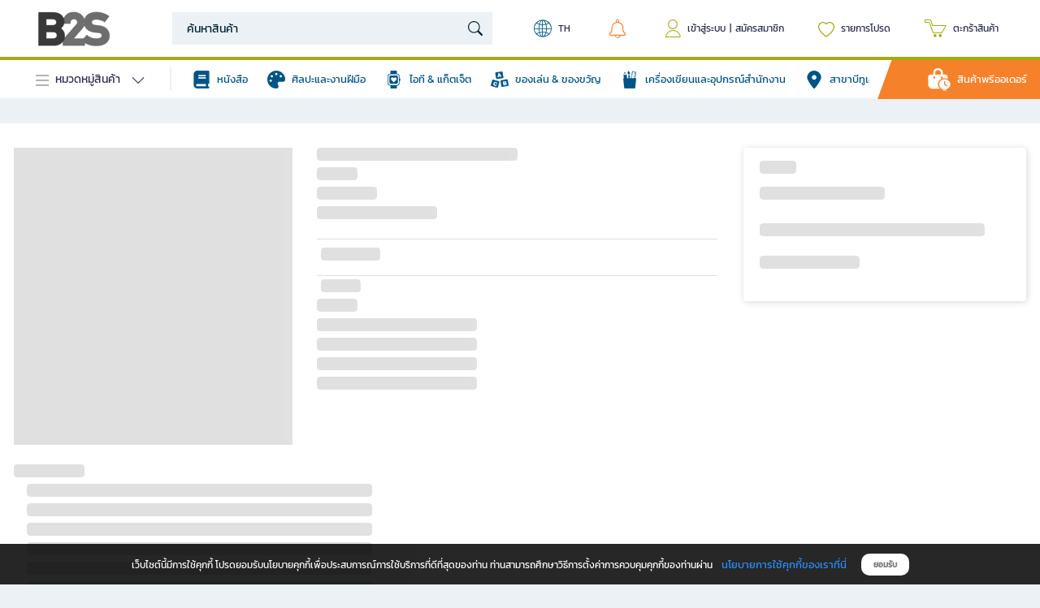

--- FILE ---
content_type: text/html; charset=utf-8
request_url: https://www.b2s.co.th/product/%E0%B8%AB%E0%B8%B1%E0%B8%A7%E0%B9%83%E0%B8%88%E0%B8%94%E0%B8%A7%E0%B8%87%E0%B9%82%E0%B8%95%E0%B8%82%E0%B8%AD%E0%B8%87%E0%B8%AD%E0%B8%B9%E0%B9%8A%E0%B8%94%E0%B8%AD%E0%B8%B9%E0%B9%8A%E0%B8%94-p.D090993
body_size: 14496
content:
<!doctype html>
<html data-n-head-ssr lang="th" data-n-head="%7B%22lang%22:%7B%22ssr%22:%22th%22%7D%7D">
  <head >
    <title>หนังสือ หัวใจดวงโตของอู๊ดอู๊ด สนพ. นานมีบุ๊คส์ | B2S</title><meta data-n-head="ssr" http-equiv="cache-control" content="no-cache"><meta data-n-head="ssr" http-equiv="expires" content="0"><meta data-n-head="ssr" charset="utf-8"><meta data-n-head="ssr" name="viewport" content="initial-scale=1.0, user-scalable=no, width=device-width"><meta data-n-head="ssr" data-hid="facebook-domain-verification" name="facebook-domain-verification" content="52ptcbbylj6n1716vp317ojaj3s4es"><meta data-n-head="ssr" name="mobile-web-app-capable" content="yes"><meta data-n-head="ssr" name="apple-touch-fullscreen" content="yes"><meta data-n-head="ssr" name="apple-mobile-web-app-capable" content="yes"><meta data-n-head="ssr" name="apple-mobile-web-app-title" content="B2S บีทูเอส"><meta data-n-head="ssr" name="apple-mobile-web-app-status-bar-style" content="default"><meta data-n-head="ssr" data-hid="google-site-verification" name="google-site-verification" content="gc3tBL1fmiK8_32i_mblWggM5hVn8Ge7S4jyIr_qp3c"><meta data-n-head="ssr" data-hid="description" name="description" content="ช้อป หนังสือ หัวใจดวงโตของอู๊ดอู๊ด สนพ. นานมีบุ๊คส์ ที่ B2S Online Smart Life Smart Shopping ช้อปปิ้งสไตล์คุณ ครบทุกความต้องการ สาขาครอบคลุมทั่วไทย ช้อปออนไลน์ทุก 499.- จัดส่งฟรีทั่วไทย การันตีของแท้ ถึงไว มั่นใจในบริการการ"><meta data-n-head="ssr" data-hid="og:type" property="og:type" content="website"><meta data-n-head="ssr" data-hid="og:title" property="og:title" content="หนังสือ หัวใจดวงโตของอู๊ดอู๊ด สนพ. นานมีบุ๊คส์ | B2S"><meta data-n-head="ssr" data-hid="og:description" property="og:description" content="ช้อป หนังสือ หัวใจดวงโตของอู๊ดอู๊ด สนพ. นานมีบุ๊คส์ ที่ B2S Online Smart Life Smart Shopping ช้อปปิ้งสไตล์คุณ ครบทุกความต้องการ สาขาครอบคลุมทั่วไทย ช้อปออนไลน์ทุก 499.- จัดส่งฟรีทั่วไทย การันตีของแท้ ถึงไว มั่นใจในบริการการ"><meta data-n-head="ssr" data-hid="og:image" property="og:image" content="https://pim-cdn0.ofm.co.th/products/large/D090993.jpg"><link data-n-head="ssr" rel="icon" type="image/x-icon" href="/favico.png"><link data-n-head="ssr" rel="shortcut" href="/app-ico.png" sizes="180x180"><link data-n-head="ssr" rel="apple-touch-icon" href="/app-ico.png" sizes="180x180"><link data-n-head="ssr" rel="apple-touch-startup-image" media="screen and (device-width: 430px) and (device-height: 932px) and (-webkit-device-pixel-ratio: 3) and (orientation: landscape)" href="splash_screens/iPhone_14_Pro_Max_landscape.png"><link data-n-head="ssr" rel="apple-touch-startup-image" media="screen and (device-width: 393px) and (device-height: 852px) and (-webkit-device-pixel-ratio: 3) and (orientation: landscape)" href="splash_screens/iPhone_14_Pro_landscape.png"><link data-n-head="ssr" rel="apple-touch-startup-image" media="screen and (device-width: 428px) and (device-height: 926px) and (-webkit-device-pixel-ratio: 3) and (orientation: landscape)" href="splash_screens/iPhone_14_Plus__iPhone_13_Pro_Max__iPhone_12_Pro_Max_landscape.png"><link data-n-head="ssr" rel="apple-touch-startup-image" media="screen and (device-width: 390px) and (device-height: 844px) and (-webkit-device-pixel-ratio: 3) and (orientation: landscape)" href="splash_screens/iPhone_14__iPhone_13_Pro__iPhone_13__iPhone_12_Pro__iPhone_12_landscape.png"><link data-n-head="ssr" rel="apple-touch-startup-image" media="screen and (device-width: 375px) and (device-height: 812px) and (-webkit-device-pixel-ratio: 3) and (orientation: landscape)" href="splash_screens/iPhone_13_mini__iPhone_12_mini__iPhone_11_Pro__iPhone_XS__iPhone_X_landscape.png"><link data-n-head="ssr" rel="apple-touch-startup-image" media="screen and (device-width: 414px) and (device-height: 896px) and (-webkit-device-pixel-ratio: 3) and (orientation: landscape)" href="splash_screens/iPhone_11_Pro_Max__iPhone_XS_Max_landscape.png"><link data-n-head="ssr" rel="apple-touch-startup-image" media="screen and (device-width: 414px) and (device-height: 896px) and (-webkit-device-pixel-ratio: 2) and (orientation: landscape)" href="splash_screens/iPhone_11__iPhone_XR_landscape.png"><link data-n-head="ssr" rel="apple-touch-startup-image" media="screen and (device-width: 414px) and (device-height: 736px) and (-webkit-device-pixel-ratio: 3) and (orientation: landscape)" href="splash_screens/iPhone_8_Plus__iPhone_7_Plus__iPhone_6s_Plus__iPhone_6_Plus_landscape.png"><link data-n-head="ssr" rel="apple-touch-startup-image" media="screen and (device-width: 375px) and (device-height: 667px) and (-webkit-device-pixel-ratio: 2) and (orientation: landscape)" href="splash_screens/iPhone_8__iPhone_7__iPhone_6s__iPhone_6__47__iPhone_SE_landscape.png"><link data-n-head="ssr" rel="apple-touch-startup-image" media="screen and (device-width: 320px) and (device-height: 568px) and (-webkit-device-pixel-ratio: 2) and (orientation: landscape)" href="splash_screens/4__iPhone_SE__iPod_touch_5th_generation_and_later_landscape.png"><link data-n-head="ssr" rel="apple-touch-startup-image" media="screen and (device-width: 1024px) and (device-height: 1366px) and (-webkit-device-pixel-ratio: 2) and (orientation: landscape)" href="splash_screens/129__iPad_Pro_landscape.png"><link data-n-head="ssr" rel="apple-touch-startup-image" media="screen and (device-width: 834px) and (device-height: 1194px) and (-webkit-device-pixel-ratio: 2) and (orientation: landscape)" href="splash_screens/11__iPad_Pro__105__iPad_Pro_landscape.png"><link data-n-head="ssr" rel="apple-touch-startup-image" media="screen and (device-width: 820px) and (device-height: 1180px) and (-webkit-device-pixel-ratio: 2) and (orientation: landscape)" href="splash_screens/109__iPad_Air_landscape.png"><link data-n-head="ssr" rel="apple-touch-startup-image" media="screen and (device-width: 834px) and (device-height: 1112px) and (-webkit-device-pixel-ratio: 2) and (orientation: landscape)" href="splash_screens/105__iPad_Air_landscape.png"><link data-n-head="ssr" rel="apple-touch-startup-image" media="screen and (device-width: 810px) and (device-height: 1080px) and (-webkit-device-pixel-ratio: 2) and (orientation: landscape)" href="splash_screens/102__iPad_landscape.png"><link data-n-head="ssr" rel="apple-touch-startup-image" media="screen and (device-width: 768px) and (device-height: 1024px) and (-webkit-device-pixel-ratio: 2) and (orientation: landscape)" href="splash_screens/9.7__iPad_Pro__79__iPad_mini__9.7__iPad_Air__9.7__iPad_landscape.png"><link data-n-head="ssr" rel="apple-touch-startup-image" media="screen and (device-width: 744px) and (device-height: 1133px) and (-webkit-device-pixel-ratio: 2) and (orientation: landscape)" href="splash_screens/83__iPad_Mini_landscape.png"><link data-n-head="ssr" rel="apple-touch-startup-image" media="screen and (device-width: 430px) and (device-height: 932px) and (-webkit-device-pixel-ratio: 3) and (orientation: portrait)" href="splash_screens/iPhone_14_Pro_Max_portrait.png"><link data-n-head="ssr" rel="apple-touch-startup-image" media="screen and (device-width: 393px) and (device-height: 852px) and (-webkit-device-pixel-ratio: 3) and (orientation: portrait)" href="splash_screens/iPhone_14_Pro_portrait.png"><link data-n-head="ssr" rel="apple-touch-startup-image" media="screen and (device-width: 428px) and (device-height: 926px) and (-webkit-device-pixel-ratio: 3) and (orientation: portrait)" href="splash_screens/iPhone_14_Plus__iPhone_13_Pro_Max__iPhone_12_Pro_Max_portrait.png"><link data-n-head="ssr" rel="apple-touch-startup-image" media="screen and (device-width: 390px) and (device-height: 844px) and (-webkit-device-pixel-ratio: 3) and (orientation: portrait)" href="splash_screens/iPhone_14__iPhone_13_Pro__iPhone_13__iPhone_12_Pro__iPhone_12_portrait.png"><link data-n-head="ssr" rel="apple-touch-startup-image" media="screen and (device-width: 375px) and (device-height: 812px) and (-webkit-device-pixel-ratio: 3) and (orientation: portrait)" href="splash_screens/iPhone_13_mini__iPhone_12_mini__iPhone_11_Pro__iPhone_XS__iPhone_X_portrait.png"><link data-n-head="ssr" rel="apple-touch-startup-image" media="screen and (device-width: 414px) and (device-height: 896px) and (-webkit-device-pixel-ratio: 3) and (orientation: portrait)" href="splash_screens/iPhone_11_Pro_Max__iPhone_XS_Max_portrait.png"><link data-n-head="ssr" rel="apple-touch-startup-image" media="screen and (device-width: 414px) and (device-height: 896px) and (-webkit-device-pixel-ratio: 2) and (orientation: portrait)" href="splash_screens/iPhone_11__iPhone_XR_portrait.png"><link data-n-head="ssr" rel="apple-touch-startup-image" media="screen and (device-width: 414px) and (device-height: 736px) and (-webkit-device-pixel-ratio: 3) and (orientation: portrait)" href="splash_screens/iPhone_8_Plus__iPhone_7_Plus__iPhone_6s_Plus__iPhone_6_Plus_portrait.png"><link data-n-head="ssr" rel="apple-touch-startup-image" media="screen and (device-width: 375px) and (device-height: 667px) and (-webkit-device-pixel-ratio: 2) and (orientation: portrait)" href="splash_screens/iPhone_8__iPhone_7__iPhone_6s__iPhone_6__47__iPhone_SE_portrait.png"><link data-n-head="ssr" rel="apple-touch-startup-image" media="screen and (device-width: 320px) and (device-height: 568px) and (-webkit-device-pixel-ratio: 2) and (orientation: portrait)" href="splash_screens/4__iPhone_SE__iPod_touch_5th_generation_and_later_portrait.png"><link data-n-head="ssr" rel="apple-touch-startup-image" media="screen and (device-width: 1024px) and (device-height: 1366px) and (-webkit-device-pixel-ratio: 2) and (orientation: portrait)" href="splash_screens/129__iPad_Pro_portrait.png"><link data-n-head="ssr" rel="apple-touch-startup-image" media="screen and (device-width: 834px) and (device-height: 1194px) and (-webkit-device-pixel-ratio: 2) and (orientation: portrait)" href="splash_screens/11__iPad_Pro__105__iPad_Pro_portrait.png"><link data-n-head="ssr" rel="apple-touch-startup-image" media="screen and (device-width: 820px) and (device-height: 1180px) and (-webkit-device-pixel-ratio: 2) and (orientation: portrait)" href="splash_screens/109__iPad_Air_portrait.png"><link data-n-head="ssr" rel="apple-touch-startup-image" media="screen and (device-width: 834px) and (device-height: 1112px) and (-webkit-device-pixel-ratio: 2) and (orientation: portrait)" href="splash_screens/105__iPad_Air_portrait.png"><link data-n-head="ssr" rel="apple-touch-startup-image" media="screen and (device-width: 810px) and (device-height: 1080px) and (-webkit-device-pixel-ratio: 2) and (orientation: portrait)" href="splash_screens/102__iPad_portrait.png"><link data-n-head="ssr" rel="apple-touch-startup-image" media="screen and (device-width: 768px) and (device-height: 1024px) and (-webkit-device-pixel-ratio: 2) and (orientation: portrait)" href="splash_screens/9.7__iPad_Pro__79__iPad_mini__9.7__iPad_Air__9.7__iPad_portrait.png"><link data-n-head="ssr" rel="apple-touch-startup-image" media="screen and (device-width: 744px) and (device-height: 1133px) and (-webkit-device-pixel-ratio: 2) and (orientation: portrait)" href="splash_screens/83__iPad_Mini_portrait.png"><link data-n-head="ssr" rel="preconnect" crossorigin="anonymous" href="https://www.googletagmanager.com/"><link data-n-head="ssr" rel="preconnect" crossorigin="anonymous" href="https://www.google-analytics.com"><link data-n-head="ssr" rel="stylesheet" href="https://cdn.jsdelivr.net/npm/instantsearch.css@7.3.1/themes/algolia-min.css"><link data-n-head="ssr" rel="canonical" href="https://www.b2s.co.th/product/หนังสือ-หัวใจดวงโตของอู๊ดอู๊ด-สนพ-นานมีบุ๊คส์-p.D090993"><script data-n-head="ssr" type="application/ld+json">{"@context":"http://schema.org","@type":"Organization","url":"https://www.officemate.co.th/","logo":"https://www.ofm.co.th/_nuxt/img/logo.629314a.png","address":{"@type":"PostalAddress","addressLocality":"กรุงเทพมหานคร","postalCode":"10500","streetAddress":"เลขที่ 919/555 อาคารเซาท์ทาวเวอร์ ชั้น 14 ห้อง 2-6 และ 9 ถนนสีลม แขวงสีลม เขตบางรัก"},"email":"contact@officemate.co.th","name":"บริษัท ออฟฟิศเมท (ไทย) จำกัด สำนักงานใหญ่","telephone":"02-015-0999"}</script><script data-n-head="ssr" data-hid="chatwoot-sdk" src="https://cdn8.officemate.co.th/js/sdk.js" async defer></script><script data-n-head="ssr" data-hid="chatwoot-init" type="text/javascript" charset="utf-8">
          (function() {
            const BASE_URL = "https://nex-chat.ofm.co.th";
            window.addEventListener("load", function () {
              if (window.chatwootSDK) {
                window.chatwootSDK.run({
                  websiteToken: "nJbSd3HbyXS6CWhizQYqd5qK",
                  baseUrl: BASE_URL
                });
              }
            });
          })();
        </script><script data-n-head="ssr" data-hid="hj-trigger" type="text/javascript" charset="utf-8">
          function triggerHotjar(eventName) {
            if (typeof hj === 'function') {
              hj('trigger', eventName);
            } else {
              setTimeout(() => triggerHotjar(eventName), 500);
            }
          }

          // Trigger page load
          triggerHotjar('page_loaded');

          // Trigger survey overlay dynamic
          // const surveyObserver = new MutationObserver(() => {
          //   const overlay = Array.from(document.querySelectorAll('div._hj-widget-container'))
          //     .find(el => el.innerText.includes('Survey') && el.offsetParent !== null);

          //   if (overlay) {
          //     triggerHotjar('survey_loaded');
          //     surveyObserver.disconnect();
          //   }
          // });

          // surveyObserver.observe(document.body, { childList: true, subtree: true });
        </script><script data-n-head="ssr" data-hid="gtm-script">window['dataLayer']=[{"event":"pageInfo","page":{"type":"product","path":"/product/%E0%B8%AB%E0%B8%B1%E0%B8%A7%E0%B9%83%E0%B8%88%E0%B8%94%E0%B8%A7%E0%B8%87%E0%B9%82%E0%B8%95%E0%B8%82%E0%B8%AD%E0%B8%87%E0%B8%AD%E0%B8%B9%E0%B9%8A%E0%B8%94%E0%B8%AD%E0%B8%B9%E0%B9%8A%E0%B8%94-p.D090993","title":"B2S แหล่งรวมหนังสือ เครื่องเขียน อุปกรณ์ศิลป์ครบครัน ","content_group":""},"session":{"isLoggedIn":"No"},"user":{"customerType":"standard","customerID":"","customerLevel":"","customerEmail":"","userOpenID":""}}];if(!window._gtm_init){window._gtm_init=1;(function(w,n,d,m,e,p){w[d]=(w[d]==1||n[d]=='yes'||n[d]==1||n[m]==1||(w[e]&&w[e][p]&&w[e][p]()))?1:0})(window,navigator,'doNotTrack','msDoNotTrack','external','msTrackingProtectionEnabled');(function(w,d,s,l,x,y){w[x]={};w._gtm_inject=function(i){if(w.doNotTrack||w[x][i])return;w[x][i]=1;w[l]=w[l]||[];w[l].push({'gtm.start':new Date().getTime(),event:'gtm.js'});var f=d.getElementsByTagName(s)[0],j=d.createElement(s);j.async=true;j.src='https://www.googletagmanager.com/gtm.js?id='+i;f.parentNode.insertBefore(j,f);};w[y]('GTM-PPR79VG')})(window,document,'script','dataLayer','_gtm_ids','_gtm_inject')}</script><script data-n-head="ssr" type="application/ld+json">{"@context":"https://schema.org","@type":"BreadcrumbList","itemListElement":[{"@type":"ListItem","position":1,"name":"หนังสือ","item":"https://www.b2s.co.th/category/หนังสือ"},{"@type":"ListItem","position":2,"name":"หนังสือเด็ก","item":"https://www.b2s.co.th/category/หนังสือ/หนังสือเด็ก"},{"@type":"ListItem","position":3,"name":"หนังสือการ์ตูนความรู้","item":"https://www.b2s.co.th/category/หนังสือ/หนังสือเด็ก/หนังสือการ์ตูนความรู้"},{"@type":"ListItem","position":4,"name":"หนังสือ หัวใจดวงโตของอู๊ดอู๊ด สนพ. นานมีบุ๊คส์"}]}</script><script data-n-head="ssr" type="application/ld+json">{"@context":"http://schema.org","@type":"Product","description":"เลือกซื้อ! หัวใจดวงโตของอู๊ดอู๊ด กับ B2S การันตีของแท้ ฟรีค่าจัดส่ง* มั่นใจความปลอดภัย ด้วยการห่อบับเบิ้ล 3 ชั้น คืนสินค้าได้ภายใน 14 วัน หลังได้รับสินค้า*","name":"หนังสือ หัวใจดวงโตของอู๊ดอู๊ด สนพ. นานมีบุ๊คส์","image":"https://pim-cdn0.ofm.co.th/products/large/D090993.jpg","sku":"D090993","review":"","brand":"Non-Brand","offers":{"@type":"Offer","availability":"http://schema.org/InStock","price":"87.00","priceCurrency":"THB","url":"https://www.ofm.co.th/product/หนังสือ-หัวใจดวงโตของอู๊ดอู๊ด-สนพ-นานมีบุ๊คส์-p.D090993"}}</script><link rel="preload" href="https://www.b2s.co.th/_nuxt/85cab73.js" as="script"><link rel="preload" href="https://www.b2s.co.th/_nuxt/7c27d79.js" as="script"><link rel="preload" href="https://www.b2s.co.th/_nuxt/css/a9087a1.css" as="style"><link rel="preload" href="https://www.b2s.co.th/_nuxt/94a527a.js" as="script"><link rel="preload" href="https://www.b2s.co.th/_nuxt/b666f57.js" as="script"><link rel="stylesheet" href="https://www.b2s.co.th/_nuxt/css/a9087a1.css">
  </head>
  <body >
    <noscript data-n-head="ssr" data-hid="gtm-noscript" data-pbody="true"><iframe src="https://www.googletagmanager.com/ns.html?id=GTM-PPR79VG&" height="0" width="0" style="display:none;visibility:hidden" title="gtm"></iframe></noscript><div data-server-rendered="true" id="__nuxt"><!----><div id="__layout"><div data-fetch-key="DefaultLayout:0"><div class="backdrop"><!----></div> <!----> <nav class="navbar navbar-custom navbar-light navbar-expand"><div class="mobile-menu"><svg viewBox="0 0 16 16" width="1em" height="1em" focusable="false" role="img" aria-label="list" xmlns="http://www.w3.org/2000/svg" fill="currentColor" class="bi-list b-icon bi"><g><path fill-rule="evenodd" d="M2.5 12a.5.5 0 0 1 .5-.5h10a.5.5 0 0 1 0 1H3a.5.5 0 0 1-.5-.5zm0-4a.5.5 0 0 1 .5-.5h10a.5.5 0 0 1 0 1H3a.5.5 0 0 1-.5-.5zm0-4a.5.5 0 0 1 .5-.5h10a.5.5 0 0 1 0 1H3a.5.5 0 0 1-.5-.5z"/></g></svg></div> <div class="navbar-brand brand" style="cursor:pointer;"><a href="/" class="nuxt-link-active"><img src="https://b2s-static-cdn0.b2s.co.th/images/logo/b2s-logo.png" alt="b2s" title="b2s" srcset="https://b2s-static-cdn0.b2s.co.th/images/logo/b2s-logo.png?x-image-process=image/format,webp/resize,m_fixed,w_90,h_45/quality,q_90/marker,u_plus/sharpen,50 90w" width=" 90" height="45"></a></div> <div id="navbar-search" class="navbar-search"><div><div class="form-inline"><input placeholder="ค้นหาสินค้า" maxlength="200" value="" class="form-navbar-search"> <svg viewBox="0 0 16 16" width="1em" height="1em" focusable="false" role="img" aria-label="search" xmlns="http://www.w3.org/2000/svg" fill="currentColor" class="bi-search b-icon bi"><g><path d="M11.742 10.344a6.5 6.5 0 1 0-1.397 1.398h-.001c.03.04.062.078.098.115l3.85 3.85a1 1 0 0 0 1.415-1.414l-3.85-3.85a1.007 1.007 0 0 0-.115-.1zM12 6.5a5.5 5.5 0 1 1-11 0 5.5 5.5 0 0 1 11 0z"/></g></svg></div> <!----></div></div> <div class="nav-right"><div class="nav-right-item nav-language"><em class="epro-icon-Lang"></em><span class="w-20">TH</span></div> <div class="nav-right-item left" style="margin-right:6px;"><img src="https://www.b2s.co.th/_nuxt/img/ic_bell.83e74e4.svg" alt="ic_bell" width="21" height="24"> <!----> <div class="divide"></div> <div class="nav-block my-notification p-0"><div class="row px-3 py-2"><div class="col">การแจ้งเตือน</div> <div class="col text-right"><span class="text-link">0
              รายการ</span></div></div> <div class="row"><div class="col-12"><hr></div></div> <div class="row"><div class="col-12"><div class="p-3"><div class="p-4 d-flex align-items-center flex-column" style="background-color:#ebf1f4;"><div class="fw-bold">ยังไม่มีการแจ้งเตือน</div> <div class="mt-1"><button class="w-140 fs-12 btn btn-on">
                    เข้าสู่ระบบ
                  </button></div></div></div></div></div></div></div> <div class="nav-right-item left"><em class="epro-icon-myaccount"></em> <span>เข้าสู่ระบบ</span> <span style="margin:0px 5px 0px 5px;">|</span> <span>สมัครสมาชิก</span></div> <div class="nav-right-item"><svg viewBox="0 0 16 16" width="1em" height="1em" focusable="false" role="img" aria-label="heart" xmlns="http://www.w3.org/2000/svg" fill="currentColor" class="bi-heart add-favorite b-icon bi"><g><path d="m8 2.748-.717-.737C5.6.281 2.514.878 1.4 3.053c-.523 1.023-.641 2.5.314 4.385.92 1.815 2.834 3.989 6.286 6.357 3.452-2.368 5.365-4.542 6.286-6.357.955-1.886.838-3.362.314-4.385C13.486.878 10.4.28 8.717 2.01L8 2.748zM8 15C-7.333 4.868 3.279-3.04 7.824 1.143c.06.055.119.112.176.171a3.12 3.12 0 0 1 .176-.17C12.72-3.042 23.333 4.867 8 15z"/></g></svg> <span>รายการโปรด</span></div> <div class="nav-right-item right"><em class="epro-icon-cart"></em> <span>ตะกร้าสินค้า</span> <!----></div></div></nav> <div><nav class="navbar navbar-second navbar-light navbar-expand"><ul class="navbar-nav mr-auto navbar-left"><li class="nav-item navbar-menu"><div class="navbar-menu-list"><svg viewBox="0 0 16 16" width="1em" height="1em" focusable="false" role="img" aria-label="list" xmlns="http://www.w3.org/2000/svg" fill="currentColor" class="bi-list b-icon bi"><g><path fill-rule="evenodd" d="M2.5 12a.5.5 0 0 1 .5-.5h10a.5.5 0 0 1 0 1H3a.5.5 0 0 1-.5-.5zm0-4a.5.5 0 0 1 .5-.5h10a.5.5 0 0 1 0 1H3a.5.5 0 0 1-.5-.5zm0-4a.5.5 0 0 1 .5-.5h10a.5.5 0 0 1 0 1H3a.5.5 0 0 1-.5-.5z"/></g></svg>หมวดหมู่สินค้า
          <svg viewBox="0 0 16 16" width="1em" height="1em" focusable="false" role="img" aria-label="chevron down" xmlns="http://www.w3.org/2000/svg" fill="currentColor" class="bi-chevron-down rotate b-icon bi"><g><path fill-rule="evenodd" d="M1.646 4.646a.5.5 0 0 1 .708 0L8 10.293l5.646-5.647a.5.5 0 0 1 .708.708l-6 6a.5.5 0 0 1-.708 0l-6-6a.5.5 0 0 1 0-.708z"/></g></svg></div></li> <div class="d-flex overflow-auto scroll-bar-4"><li class="nav-item nav-link-flex nav-before-line"><a href="/category/หนังสือ/หนังสือจิตวิทยา-พัฒนาตนเอง" target="_self" class="nav-link"><div class="icon mr-2"><img src="https://www.b2s.co.th/_nuxt/img/ic_koob.dcd408c.png" alt="" width="22" height="22"></div> <div class="text">
            หนังสือ
          </div></a></li> <li class="nav-item nav-link-flex nav-before-line"><a href="/category/ศิลปะและงานฝีมือ/อุปกรณ์ศิลปะ" target="_self" class="nav-link"><div class="icon mr-2"><img src="https://www.b2s.co.th/_nuxt/img/ic_art.14cbb6a.png" alt="" width="22" height="22"></div> <div class="text">
            ศิลปะและงานฝีมือ
          </div></a></li> <li class="nav-item nav-link-flex nav-before-line"><a href="/category/ไอที-and-แก็ทเจ็ด" target="_self" class="nav-link"><div class="icon mr-2"><img src="https://www.b2s.co.th/_nuxt/img/ic_gadget.86a8415.png" alt="" width="22" height="22"></div> <div class="text">
            ไอที &amp; แก็ตเจ็ต
          </div></a></li> <li class="nav-item nav-link-flex nav-before-line"><a href="/category/ของเล่นและของขวัญ" target="_self" class="nav-link"><div class="icon mr-2"><img src="https://www.b2s.co.th/_nuxt/img/ic_toy.a285103.png" alt="" width="22" height="22"></div> <div class="text">
            ของเล่น &amp; ของขวัญ
          </div></a></li> <li class="nav-item nav-link-flex nav-before-line"><a href="/category/เครื่องเขียนและอุปกรณ์สำนักงาน/ดินสอและอุปกรณ์เสริม" target="_self" class="nav-link"><div class="icon mr-2"><img src="https://www.b2s.co.th/_nuxt/img/ic_office.c132a4a.png" alt="" width="22" height="22"></div> <div class="text">
            เครื่องเขียนและอุปกรณ์สำนักงาน
          </div></a></li> <li class="nav-item nav-link-flex nav-before-line"><a href="/store-location" target="_self" class="nav-link"><div class="icon mr-2"><img src="https://www.b2s.co.th/_nuxt/img/ic_store.904e2cc.png" alt="" width="22" height="22"></div> <div class="text">
            สาขาบีทูเอส
          </div></a></li></div></ul> <ul class="navbar-nav nav-right-b2b ml-auto"><div class="skew-preorder"><img src="https://www.b2s.co.th/_nuxt/img/ic_preorder.38ea008.png" alt="" width="28" height="28" class="mr-2"> <a href="/widget/preorder" class="text-white">
          สินค้าพรีออเดอร์</a></div></ul> <div class="category-wrapper category-scroll"><div class="category-lists mt-2" style="pointer-events:none;"><div class="category d-block"><div class="b-skeleton mb-3 b-skeleton-text b-skeleton-animate-fade" style="width:100%;"></div><div class="b-skeleton mb-3 b-skeleton-text b-skeleton-animate-fade" style="width:100%;"></div><div class="b-skeleton mb-3 b-skeleton-text b-skeleton-animate-fade" style="width:100%;"></div><div class="b-skeleton mb-3 b-skeleton-text b-skeleton-animate-fade" style="width:100%;"></div></div></div></div></nav> <div class="menu-overlay"></div></div> <div class="container-default"><!----> <div class="wrapper bg-white mb-5 pt-nav-default"><div class="container-content"><div class="row"><div class="section-auto mb-2"><div class="content"><div class="row"><div class="col-md-5"><div class="image-zoom-component mb-2"><div class="img-overlay"></div> <div class="b-skeleton mb-2 b-skeleton-img b-skeleton-animate-wave" style="height:366px;"></div></div></div> <div class="col-md-7 no-gutters-m"><div class="product-content"><h1 class="title mb-2 fw-bold fs-24"><div class="b-skeleton mb-2 b-skeleton-text b-skeleton-animate-wave" style="width:50%;"></div></h1> <div><div class="b-skeleton mb-2 b-skeleton-text b-skeleton-animate-wave" style="width:10%;"></div></div> <div class="product-from"><div class="b-skeleton mb-2 b-skeleton-text b-skeleton-animate-wave" style="width:15%;"></div></div> <div class="product-from"><div class="b-skeleton mb-2 b-skeleton-text b-skeleton-animate-wave" style="width:30%;"></div></div> <div class="product-arrives"><div class="b-skeleton mb-2 b-skeleton-text b-skeleton-animate-wave" style="width:30%;"></div></div> <div class="product-flag mt-3"><div class="product-from"><div class="b-skeleton mb-2 b-skeleton-text b-skeleton-animate-wave" style="width:15%;"></div></div></div> <div class="product-price mt-1"><div class="b-skeleton mb-2 b-skeleton-text b-skeleton-animate-wave" style="width:10%;"></div></div> <ul class="product-about list-style-none mt-2 mb-4"><li class="fs-12"><div class="b-skeleton mb-2 b-skeleton-text b-skeleton-animate-wave" style="width:10%;"></div> <div class="b-skeleton mb-2 b-skeleton-text b-skeleton-animate-wave" style="width:40%;"></div> <div class="b-skeleton mb-2 b-skeleton-text b-skeleton-animate-wave" style="width:40%;"></div> <div class="b-skeleton mb-2 b-skeleton-text b-skeleton-animate-wave" style="width:40%;"></div> <div class="b-skeleton mb-2 b-skeleton-text b-skeleton-animate-wave" style="width:40%;"></div></li></ul></div></div> <div class="col-12 mt-3"><div class="product-description"><h2 class="mb-1"><div class="b-skeleton mb-2 b-skeleton-text b-skeleton-animate-wave" style="width:10%;"></div></h2> <div class="product-long-descript fs-12"><div class="b-skeleton mb-2 b-skeleton-text b-skeleton-animate-wave" style="width:50%;"></div> <div class="b-skeleton mb-2 b-skeleton-text b-skeleton-animate-wave" style="width:50%;"></div> <div class="b-skeleton mb-2 b-skeleton-text b-skeleton-animate-wave" style="width:50%;"></div> <div class="b-skeleton mb-2 b-skeleton-text b-skeleton-animate-wave" style="width:50%;"></div> <div class="b-skeleton mb-2 b-skeleton-text b-skeleton-animate-wave" style="width:50%;"></div> <div class="b-skeleton mb-2 b-skeleton-text b-skeleton-animate-wave" style="width:50%;"></div></div></div></div></div></div></div> <div class="section-fix product-summary"><div class="content"><div class="card"><div class="card-body"><div class="row product-content pb-0"><div class="col-12"><div class="product-price pl-0"><div class="b-skeleton mb-2 b-skeleton-text b-skeleton-animate-wave" style="width:15%;"></div></div></div> <div class="col-12"></div> <div class="col-12 mt-2"><div class="qty-component"><div class="b-skeleton mb-2 b-skeleton-text b-skeleton-animate-wave" style="width:50%;"></div></div></div> <div class="col-12 mt-3 form-group"><div class="media"><div class="b-skeleton mb-2 b-skeleton-text b-skeleton-animate-wave" style="width:90%;"></div></div></div> <div class="col-12 form-group fs-12"><div class="b-skeleton mb-2 b-skeleton-text b-skeleton-animate-wave" style="width:40%;"></div></div></div></div></div></div></div></div></div> <div class="container-content pt-0"><div class="b-skeleton mb-2 b-skeleton-text b-skeleton-animate-wave" style="width:15%;"></div> <div class="row no-gutters"><div class="col item-skeleton item-skeleton-1"><div class="product-box-inner"><div class="product-card w-100"><div class="media-item-top"><div class="product-img"><div class="b-skeleton b-skeleton-img b-skeleton-animate-wave" style="height:140px;"></div></div> <div class="product-info"><div class="product-name"><div class="b-skeleton b-skeleton-text b-skeleton-animate-fade" style="width:100%;"></div> <div class="b-skeleton b-skeleton-text b-skeleton-animate-fade" style="width:40%;"></div></div> <div class="product-sku"><div class="b-skeleton b-skeleton-text b-skeleton-animate-fade" style="width:25%;"></div></div> <!----></div></div></div></div></div><div class="col item-skeleton item-skeleton-2"><div class="product-box-inner"><div class="product-card w-100"><div class="media-item-top"><div class="product-img"><div class="b-skeleton b-skeleton-img b-skeleton-animate-wave" style="height:140px;"></div></div> <div class="product-info"><div class="product-name"><div class="b-skeleton b-skeleton-text b-skeleton-animate-fade" style="width:100%;"></div> <div class="b-skeleton b-skeleton-text b-skeleton-animate-fade" style="width:40%;"></div></div> <div class="product-sku"><div class="b-skeleton b-skeleton-text b-skeleton-animate-fade" style="width:25%;"></div></div> <!----></div></div></div></div></div><div class="col item-skeleton item-skeleton-3"><div class="product-box-inner"><div class="product-card w-100"><div class="media-item-top"><div class="product-img"><div class="b-skeleton b-skeleton-img b-skeleton-animate-wave" style="height:140px;"></div></div> <div class="product-info"><div class="product-name"><div class="b-skeleton b-skeleton-text b-skeleton-animate-fade" style="width:100%;"></div> <div class="b-skeleton b-skeleton-text b-skeleton-animate-fade" style="width:40%;"></div></div> <div class="product-sku"><div class="b-skeleton b-skeleton-text b-skeleton-animate-fade" style="width:25%;"></div></div> <!----></div></div></div></div></div><div class="col item-skeleton item-skeleton-4"><div class="product-box-inner"><div class="product-card w-100"><div class="media-item-top"><div class="product-img"><div class="b-skeleton b-skeleton-img b-skeleton-animate-wave" style="height:140px;"></div></div> <div class="product-info"><div class="product-name"><div class="b-skeleton b-skeleton-text b-skeleton-animate-fade" style="width:100%;"></div> <div class="b-skeleton b-skeleton-text b-skeleton-animate-fade" style="width:40%;"></div></div> <div class="product-sku"><div class="b-skeleton b-skeleton-text b-skeleton-animate-fade" style="width:25%;"></div></div> <!----></div></div></div></div></div><div class="col item-skeleton item-skeleton-5"><div class="product-box-inner"><div class="product-card w-100"><div class="media-item-top"><div class="product-img"><div class="b-skeleton b-skeleton-img b-skeleton-animate-wave" style="height:140px;"></div></div> <div class="product-info"><div class="product-name"><div class="b-skeleton b-skeleton-text b-skeleton-animate-fade" style="width:100%;"></div> <div class="b-skeleton b-skeleton-text b-skeleton-animate-fade" style="width:40%;"></div></div> <div class="product-sku"><div class="b-skeleton b-skeleton-text b-skeleton-animate-fade" style="width:25%;"></div></div> <!----></div></div></div></div></div><div class="col item-skeleton item-skeleton-6"><div class="product-box-inner"><div class="product-card w-100"><div class="media-item-top"><div class="product-img"><div class="b-skeleton b-skeleton-img b-skeleton-animate-wave" style="height:140px;"></div></div> <div class="product-info"><div class="product-name"><div class="b-skeleton b-skeleton-text b-skeleton-animate-fade" style="width:100%;"></div> <div class="b-skeleton b-skeleton-text b-skeleton-animate-fade" style="width:40%;"></div></div> <div class="product-sku"><div class="b-skeleton b-skeleton-text b-skeleton-animate-fade" style="width:25%;"></div></div> <!----></div></div></div></div></div></div></div> <div class="container-content pt-0"><div class="b-skeleton mb-2 b-skeleton-text b-skeleton-animate-wave" style="width:15%;"></div> <div class="row no-gutters"><div class="col item-skeleton item-skeleton-1"><div class="product-box-inner"><div class="product-card w-100"><div class="media-item-top"><div class="product-img"><div class="b-skeleton b-skeleton-img b-skeleton-animate-wave" style="height:140px;"></div></div> <div class="product-info"><div class="product-name"><div class="b-skeleton b-skeleton-text b-skeleton-animate-fade" style="width:100%;"></div> <div class="b-skeleton b-skeleton-text b-skeleton-animate-fade" style="width:40%;"></div></div> <div class="product-sku"><div class="b-skeleton b-skeleton-text b-skeleton-animate-fade" style="width:25%;"></div></div> <!----></div></div></div></div></div><div class="col item-skeleton item-skeleton-2"><div class="product-box-inner"><div class="product-card w-100"><div class="media-item-top"><div class="product-img"><div class="b-skeleton b-skeleton-img b-skeleton-animate-wave" style="height:140px;"></div></div> <div class="product-info"><div class="product-name"><div class="b-skeleton b-skeleton-text b-skeleton-animate-fade" style="width:100%;"></div> <div class="b-skeleton b-skeleton-text b-skeleton-animate-fade" style="width:40%;"></div></div> <div class="product-sku"><div class="b-skeleton b-skeleton-text b-skeleton-animate-fade" style="width:25%;"></div></div> <!----></div></div></div></div></div><div class="col item-skeleton item-skeleton-3"><div class="product-box-inner"><div class="product-card w-100"><div class="media-item-top"><div class="product-img"><div class="b-skeleton b-skeleton-img b-skeleton-animate-wave" style="height:140px;"></div></div> <div class="product-info"><div class="product-name"><div class="b-skeleton b-skeleton-text b-skeleton-animate-fade" style="width:100%;"></div> <div class="b-skeleton b-skeleton-text b-skeleton-animate-fade" style="width:40%;"></div></div> <div class="product-sku"><div class="b-skeleton b-skeleton-text b-skeleton-animate-fade" style="width:25%;"></div></div> <!----></div></div></div></div></div><div class="col item-skeleton item-skeleton-4"><div class="product-box-inner"><div class="product-card w-100"><div class="media-item-top"><div class="product-img"><div class="b-skeleton b-skeleton-img b-skeleton-animate-wave" style="height:140px;"></div></div> <div class="product-info"><div class="product-name"><div class="b-skeleton b-skeleton-text b-skeleton-animate-fade" style="width:100%;"></div> <div class="b-skeleton b-skeleton-text b-skeleton-animate-fade" style="width:40%;"></div></div> <div class="product-sku"><div class="b-skeleton b-skeleton-text b-skeleton-animate-fade" style="width:25%;"></div></div> <!----></div></div></div></div></div><div class="col item-skeleton item-skeleton-5"><div class="product-box-inner"><div class="product-card w-100"><div class="media-item-top"><div class="product-img"><div class="b-skeleton b-skeleton-img b-skeleton-animate-wave" style="height:140px;"></div></div> <div class="product-info"><div class="product-name"><div class="b-skeleton b-skeleton-text b-skeleton-animate-fade" style="width:100%;"></div> <div class="b-skeleton b-skeleton-text b-skeleton-animate-fade" style="width:40%;"></div></div> <div class="product-sku"><div class="b-skeleton b-skeleton-text b-skeleton-animate-fade" style="width:25%;"></div></div> <!----></div></div></div></div></div><div class="col item-skeleton item-skeleton-6"><div class="product-box-inner"><div class="product-card w-100"><div class="media-item-top"><div class="product-img"><div class="b-skeleton b-skeleton-img b-skeleton-animate-wave" style="height:140px;"></div></div> <div class="product-info"><div class="product-name"><div class="b-skeleton b-skeleton-text b-skeleton-animate-fade" style="width:100%;"></div> <div class="b-skeleton b-skeleton-text b-skeleton-animate-fade" style="width:40%;"></div></div> <div class="product-sku"><div class="b-skeleton b-skeleton-text b-skeleton-animate-fade" style="width:25%;"></div></div> <!----></div></div></div></div></div></div></div> <div class="container-content pt-0"><div class="b-skeleton mb-2 b-skeleton-text b-skeleton-animate-wave" style="width:15%;"></div> <div class="row no-gutters"><div class="col item-skeleton item-skeleton-1"><div class="product-box-inner"><div class="product-card w-100"><div class="media-item-top"><div class="product-img"><div class="b-skeleton b-skeleton-img b-skeleton-animate-wave" style="height:140px;"></div></div> <div class="product-info"><div class="product-name"><div class="b-skeleton b-skeleton-text b-skeleton-animate-fade" style="width:100%;"></div> <div class="b-skeleton b-skeleton-text b-skeleton-animate-fade" style="width:40%;"></div></div> <div class="product-sku"><div class="b-skeleton b-skeleton-text b-skeleton-animate-fade" style="width:25%;"></div></div> <!----></div></div></div></div></div><div class="col item-skeleton item-skeleton-2"><div class="product-box-inner"><div class="product-card w-100"><div class="media-item-top"><div class="product-img"><div class="b-skeleton b-skeleton-img b-skeleton-animate-wave" style="height:140px;"></div></div> <div class="product-info"><div class="product-name"><div class="b-skeleton b-skeleton-text b-skeleton-animate-fade" style="width:100%;"></div> <div class="b-skeleton b-skeleton-text b-skeleton-animate-fade" style="width:40%;"></div></div> <div class="product-sku"><div class="b-skeleton b-skeleton-text b-skeleton-animate-fade" style="width:25%;"></div></div> <!----></div></div></div></div></div><div class="col item-skeleton item-skeleton-3"><div class="product-box-inner"><div class="product-card w-100"><div class="media-item-top"><div class="product-img"><div class="b-skeleton b-skeleton-img b-skeleton-animate-wave" style="height:140px;"></div></div> <div class="product-info"><div class="product-name"><div class="b-skeleton b-skeleton-text b-skeleton-animate-fade" style="width:100%;"></div> <div class="b-skeleton b-skeleton-text b-skeleton-animate-fade" style="width:40%;"></div></div> <div class="product-sku"><div class="b-skeleton b-skeleton-text b-skeleton-animate-fade" style="width:25%;"></div></div> <!----></div></div></div></div></div><div class="col item-skeleton item-skeleton-4"><div class="product-box-inner"><div class="product-card w-100"><div class="media-item-top"><div class="product-img"><div class="b-skeleton b-skeleton-img b-skeleton-animate-wave" style="height:140px;"></div></div> <div class="product-info"><div class="product-name"><div class="b-skeleton b-skeleton-text b-skeleton-animate-fade" style="width:100%;"></div> <div class="b-skeleton b-skeleton-text b-skeleton-animate-fade" style="width:40%;"></div></div> <div class="product-sku"><div class="b-skeleton b-skeleton-text b-skeleton-animate-fade" style="width:25%;"></div></div> <!----></div></div></div></div></div><div class="col item-skeleton item-skeleton-5"><div class="product-box-inner"><div class="product-card w-100"><div class="media-item-top"><div class="product-img"><div class="b-skeleton b-skeleton-img b-skeleton-animate-wave" style="height:140px;"></div></div> <div class="product-info"><div class="product-name"><div class="b-skeleton b-skeleton-text b-skeleton-animate-fade" style="width:100%;"></div> <div class="b-skeleton b-skeleton-text b-skeleton-animate-fade" style="width:40%;"></div></div> <div class="product-sku"><div class="b-skeleton b-skeleton-text b-skeleton-animate-fade" style="width:25%;"></div></div> <!----></div></div></div></div></div><div class="col item-skeleton item-skeleton-6"><div class="product-box-inner"><div class="product-card w-100"><div class="media-item-top"><div class="product-img"><div class="b-skeleton b-skeleton-img b-skeleton-animate-wave" style="height:140px;"></div></div> <div class="product-info"><div class="product-name"><div class="b-skeleton b-skeleton-text b-skeleton-animate-fade" style="width:100%;"></div> <div class="b-skeleton b-skeleton-text b-skeleton-animate-fade" style="width:40%;"></div></div> <div class="product-sku"><div class="b-skeleton b-skeleton-text b-skeleton-animate-fade" style="width:25%;"></div></div> <!----></div></div></div></div></div></div></div> <!----></div></div> <!----> <div class="main-footer no-print"><div class="container-subscribe"><div class="subscribe"><div class="d-flex"><img src="https://www.b2s.co.th/_nuxt/img/footer-1.bb610d0.png" width="34" height="34" alt="ส่งฟรี ทั่วไทย* เมื่อช้อป 499.-*"> <h3><p class="fw-bold mb-0">
            ฟรีค่าจัดส่ง
          </p> <p class="mb-0">เมื่อช้อปครบ 499 บาท</p></h3></div> <div class="d-flex justify-content-center"><img src="https://www.b2s.co.th/_nuxt/img/footer-3.27b5e81.png" width="34" height="33" alt="ตั้งค่าระบบอนุมัติ ตามนโยบายบริษัทคุณ"> <h3><p class="fw-bold mb-0">
            การันตีของแท้
          </p> <p class="mb-0">เลือกช้อปได้อย่างมั่นใจ​</p></h3></div> <div class="d-flex justify-content-end"><img src="https://www.b2s.co.th/_nuxt/img/footer-4.44aab64.png" width="34" height="33" alt="รับเครดิตเทอม สูงสุด 60 วัน*"> <h3><p class="fw-bold mb-0">
            คืนสินค้าได้ภายใน 14 วัน
          </p> <p class="mb-0">หลังได้รับสินค้า*</p></h3></div></div></div> <div class="container-block"><div class="container-main my-0"><div class="section-link"><div class="row no-gutters"><div class="col-sm-4 col-md-4 col-lg-2"><h3 class="title-content">ศูนย์บริการลูกค้าบีทูเอส</h3> <ul class="ul-footer"><li>ทุกวัน เวลา 8.30-18.00 น.</li> <li>โทรศัพท์: 02-115-0999</li> <li>
                อีเมล:
                <a href="mailto:b2sonlineshopping@b2s.co.th" class="text-link-secondary">b2sonlineshopping@b2s.co.th</a></li></ul></div> <div class="col-sm-4 col-md-4 col-lg-2"><h3 class="title-content relative">
              การสนับสนุนลูกค้า
              <div class="btn-m-collapse"><svg viewBox="0 0 16 16" width="1em" height="1em" focusable="false" role="img" aria-label="chevron down" xmlns="http://www.w3.org/2000/svg" fill="currentColor" class="bi-chevron-down float-right b-icon bi"><g><path fill-rule="evenodd" d="M1.646 4.646a.5.5 0 0 1 .708 0L8 10.293l5.646-5.647a.5.5 0 0 1 .708.708l-6 6a.5.5 0 0 1-.708 0l-6-6a.5.5 0 0 1 0-.708z"/></g></svg></div></h3> <div id="collapse-service" class="m-collapse collapse" style="display:none;"><ul class="ul-footer"><li><a href="/activity/Contact-Us">ติดต่อเรา</a></li> <li><a href="/activity/how-to-shop-online">วิธีการช้อปออนไลน์</a></li> <li><a href="/activity/shipping-delivery">การจัดส่งสินค้า</a></li> <li><a rel="noreferrer" href="/activity/return-change" target="_blank">นโยบายการเปลี่ยน/คืนสินค้า</a></li> <li><a rel="noreferrer" href="https://bit.ly/3bjy4Db" target="_blank">ตรวจสอบคำสั่งซื้อ</a></li></ul></div></div> <div class="col-sm-4 col-md-4 col-lg-2"><h3 class="title-content relative">
              เกี่ยวกับเรา
              <div class="btn-m-collapse"><svg viewBox="0 0 16 16" width="1em" height="1em" focusable="false" role="img" aria-label="chevron down" xmlns="http://www.w3.org/2000/svg" fill="currentColor" class="bi-chevron-down float-right b-icon bi"><g><path fill-rule="evenodd" d="M1.646 4.646a.5.5 0 0 1 .708 0L8 10.293l5.646-5.647a.5.5 0 0 1 .708.708l-6 6a.5.5 0 0 1-.708 0l-6-6a.5.5 0 0 1 0-.708z"/></g></svg></div></h3> <div id="collapse-about" class="m-collapse collapse" style="display:none;"><ul class="ul-footer"><li><a href="/activity/b2s-about-us">เกี่ยวกับเรา</a></li> <li><a rel="noreferrer" href="https://club.b2s.co.th/th/index?utm_source=web_b2s&amp;utm_medium=web_footer&amp;utm_campaign=03_22_b2sweb" target="_blank">B2S CLUB</a></li> <li><a rel="noreferrer" href="https://www.mebmarket.com/?utm_source=B2S&amp;utm_medium=Web_Footer&amp;utm_campaign=040719-MEB" target="_blank">MEB - Readwrite - Hytexts</a></li> <li><a rel="noreferrer" href="/store-location" target="_blank">ที่ตั้งและเวลาเปิด / ปิด</a></li> <li><a href="/activity/privacy-policy">นโยบายความเป็นส่วนตัว</a></li> <li><a role="button" href="/activity/cookie-policy" target="_blank" class="btn-text">นโยบายการใช้คุกกี้</a></li> <li><a role="button" href="https://www.centralretail.com/en/investor-relations/home" target="_blank" class="btn-text">นักลงทุนสัมพันธ์</a></li></ul></div></div> <div class="col-sm-4 col-md-4 col-lg-2"><h3 class="title-content relative">
              กลุ่มธุรกิจในเครือ
              <div class="btn-m-collapse"><svg viewBox="0 0 16 16" width="1em" height="1em" focusable="false" role="img" aria-label="chevron down" xmlns="http://www.w3.org/2000/svg" fill="currentColor" class="bi-chevron-down float-right b-icon bi"><g><path fill-rule="evenodd" d="M1.646 4.646a.5.5 0 0 1 .708 0L8 10.293l5.646-5.647a.5.5 0 0 1 .708.708l-6 6a.5.5 0 0 1-.708 0l-6-6a.5.5 0 0 1 0-.708z"/></g></svg></div></h3> <div id="collapse-help" class="m-collapse collapse" style="display:none;"><ul class="ul-footer bu-list"><li><a rel="noreferrer" href="https://www.central.co.th/th" target="_blank"><img src="https://www.b2s.co.th/_nuxt/img/CDS.5e50750.png" width="167" height="50" alt="Central Department Store" title="Central Department Store"></a></li> <li><a rel="noreferrer" href="https://www.central.co.th/en/shop/robinson" target="_blank"><img src="https://www.b2s.co.th/_nuxt/img/Robinson.dd7ac94.png" width="167" height="50" alt="Robinson Department Store" title="Robinson Department Store"></a></li> <li><a rel="noreferrer" href="https://www.supersports.co.th" target="_blank"><img src="https://www.b2s.co.th/_nuxt/img/Supersports.3153b6a.png" width="167" height="50" alt="Supersports" title="Supersports"></a></li> <li><a rel="noreferrer" href="https://www.cmg.co.th/en/home" target="_blank"><img src="https://www.b2s.co.th/_nuxt/img/CMG.f86aa1a.png" width="167" height="50" alt="Central Marketing Group" title="Central Marketing Group"></a></li> <li><a rel="noreferrer" href="https://www.tops.co.th" target="_blank"><img src="https://www.b2s.co.th/_nuxt/img/Tops.95c0b0e.png" width="167" height="50" alt="Tops" title="Tops"></a></li> <li><a rel="noreferrer" href="https://www.matsumotokiyoshi.co.th/" target="_blank"><img src="https://www.b2s.co.th/_nuxt/img/matsukiyo.2012dcf.png" width="167" height="50" alt="Matsukiyo" title="Matsukiyo"></a></li> <li><a rel="noreferrer" href="https://centralfoodwholesale.co.th" target="_blank"><img src="https://www.b2s.co.th/_nuxt/img/GOWholesale.63d321f.png" width="167" height="50" alt="GO Wholesale" title="GO Wholesale"></a></li> <li><a rel="noreferrer" href="https://www.thaiwatsadu.com/" target="_blank"><img src="https://www.b2s.co.th/_nuxt/img/thaiwatsadu.70ca41f.png" width="167" height="50" alt="Thaiwatsadu" title="Thaiwatsadu"></a></li> <li><a rel="noreferrer" href="https://www.bnbhome.com" target="_blank"><img src="https://www.b2s.co.th/_nuxt/img/BNB.89d2115.png" width="167" height="50" alt="BnB home" title="BnB home"></a></li> <li><a rel="noreferrer" href="https://www.auto1.co.th/" target="_blank"><img src="https://www.b2s.co.th/_nuxt/img/auto1.5102620.png" width="167" height="50" alt="Auto1" title="Auto1"></a></li> <li><a rel="noreferrer" href="https://www.powerbuy.co.th" target="_blank"><img src="https://www.b2s.co.th/_nuxt/img/PWB.373c34a.png" width="167" height="50" alt="Powerbuy" title="Powerbuy"></a></li> <li><a rel="noreferrer" href="https://www.ofm.co.th" target="_blank"><img src="https://www.b2s.co.th/_nuxt/img/OFM.238aca7.png" width="167" height="50" alt="OfficeMate" title="OfficeMate"></a></li> <li><a rel="noreferrer" href="https://www.b2s.co.th/" target="_blank"><img src="https://www.b2s.co.th/_nuxt/img/B2S.eb547c4.png" width="167" height="50" alt="B2S" title="B2S"></a></li> <li><a rel="noreferrer" href="https://www.mebmarket.com/" target="_blank"><img src="https://www.b2s.co.th/_nuxt/img/meb.b86a53b.png" width="167" height="50" alt="MEB" title="MEB"></a></li> <li><a rel="noreferrer" href="https://www.facebook.com/RobinsonLifestyleMall" target="_blank"><img src="https://www.b2s.co.th/_nuxt/img/RobinsonLifestyle.4d0cf0f.png" width="167" height="50" alt="Robinson Lifestyle" title="Robinson Lifestyle"></a></li></ul></div></div> <div class="col-sm-4 col-md-4 col-lg-2 col-contact"><div class="mb-3"><h3 class="title-content relative">
                โซเซียลมีเดีย​
              </h3> <div class="text-left mt-2"><a rel="noreferrer" href="https://page.line.me/?accountId=b2sthailand&openerPlatform=webview&openerKey=webview%3AunifiedSearch" target="_blank" class="mr-1"><img src="https://www.b2s.co.th/_nuxt/img/footer_line-icon.976b593.png" width="30" height="30" alt="line" class="w-30"></a> <a rel="noreferrer" href="https://www.facebook.com/B2SThailand/" target="_blank" class="mr-1"><img src="https://www.b2s.co.th/_nuxt/img/footer_facebook-icon.4acd592.png" width="30" height="30" alt="facebook" class="w-30"></a> <a rel="noreferrer" href="https://www.instagram.com/b2sthailand/" target="_blank" class="mr-1"><img src="https://www.b2s.co.th/_nuxt/img/footer_ig-icon.bdb5a67.png" width="30" height="30" alt="IG" class="w-30"></a> <a rel="noreferrer" href="https://twitter.com/b2sthailand" target="_blank" class="mr-1"><img src="https://www.b2s.co.th/_nuxt/img/footer_twitter-icon.3c99c7f.png" width="30" height="30" alt="twitter" class="w-30"></a> <a rel="noreferrer" href="https://www.youtube.com/channel/UC9l1SCKWnB93y6w_BKotxtg" target="_blank"><img src="https://www.b2s.co.th/_nuxt/img/footer_youtube-icon.76a0483.png" width="30" height="30" alt="youtube" class="w-30"></a> <a rel="noreferrer" href="https://www.tiktok.com/@b2s_thailand" target="_blank" class="ml-1"><img src="https://www.b2s.co.th/_nuxt/img/footer_tiktok-icon.d544cbb.png" width="30" height="30" alt="tiktok" class="w-30"></a></div></div> <div class="mb-3"><h3 class="title-content relative">
                รองรับการชำระเงิน
              </h3> <div class="text-left mt-2"><img src="https://www.b2s.co.th/_nuxt/img/footer_mastercard-icon.42c0cca.png" width="44" height="34" alt class="mr-1"> <img src="https://www.b2s.co.th/_nuxt/img/footer-Verifiedv-by_visa-icon.b2f360b.png" width="70" height="34" alt class="mr-1"> <img src="https://www.b2s.co.th/_nuxt/img/footer_COD-icon.43dc6ff.png" width="49" height="34" alt class="mr-1"> <img src="https://www.b2s.co.th/_nuxt/img/footer_internet-banking-icon.39bfb00.png" width="49" height="34" alt class="mr-1"></div></div> <div><h3 class="title-content relative">
                Verified by
              </h3> <div class="text-left mt-2 mb-2"><img src="https://www.b2s.co.th/_nuxt/img/footer-Verifiedv-by_DBD-icon.67367ce.png" width="62" height="25" alt class="mr-1"> <img src="https://www.b2s.co.th/_nuxt/img/footer-Verifiedv-by_ocpb-icon.fbbeceb.png" width="27" height="30" alt class="mr-1"> <img src="https://www.b2s.co.th/_nuxt/img/footer-Verifiedv-by_visa.0569acf.png" width="62" height="30" alt class="mr-1"> <img src="https://www.b2s.co.th/_nuxt/img/footer-Verifiedv-by_master-ID-Check-icon.caf7d36.png" width="107" height="25" alt class="mr-1"></div> <h3 class="title-content relative">
                ดาวน์โหลดแอป B2S
              </h3> <div class="text-left mt-2 mb-3"><a rel="noreferrer" href="https://play.google.com/store/apps/details?id=com.b2s.production&hl=th" target="_blank"><img src="https://www.b2s.co.th/_nuxt/img/googleplay.fc17e0b.png" width="139" height="41" alt class="mr-1"></a> <a rel="noreferrer" href="https://apps.apple.com/th/app/%E0%B8%9A-%E0%B8%97-%E0%B9%80%E0%B8%AD%E0%B8%AA-b2s/id6739524699?l=th" target="_blank"><img src="https://www.b2s.co.th/_nuxt/img/appstore.9b7410f.png" width="139" height="41" alt></a></div></div></div></div></div> <div class="section-text text-normal"><div class="row"><div class="col-12 mb-1"><span class="fs-15 mb-0 fw-bold">B2S ธุรกิจในเครือ เซ็นทรัล รีเทล คอร์ปอเรชั่น จำกัด (มหาชน)</span> <h1 class="fs-16 mb-0 fw-bold">
              B2S Online แหล่งรวมหนังสือ เครื่องเขียน และแรงบันดาลใจสำหรับทุกวัย
            </h1></div> <div class="col-12 mb-1"><p class="mb-1">B2S Online คือร้านหนังสือและเครื่องเขียนออนไลน์ที่ครบครัน ตอบโจทย์คนรักการอ่านและงานเขียน ให้คุณรู้สึกเหมือนมีร้านหนังสือใกล้ฉันอยู่ในมือ ช้อปง่าย ไม่ต้องออกจากบ้าน เพราะ b2s มีทั้งหนังสือหลากหลายแนวและเครื่องเขียนคุณภาพ พร้อมสิทธิพิเศษที่ไม่ควรพลาด!</p> <p class="mb-1"></p></div> <div class="col-12 my-1"><h2 class="fs-15 mb-0 fw-bold">
              ทำไม B2S Online คือแหล่งช้อปปิ้งที่คุณไม่ควรพลาด
            </h2></div> <div class="col-12 mb-1"><p class="mb-1">ไม่ว่าคุณจะเป็นนักเรียน นักศึกษา คนทำงาน B2S พร้อมให้คุณเลือกสินค้าคุณภาพได้ตลอด 24 ชั่วโมง พร้อมโปรโมชั่นและสิทธิพิเศษมากมาย</p></div> <div class="col-12 my-1"><h3 class="fs-13 mb-0 fw-bold">
              ฟรี! ค่าจัดส่งทั่วไทย เมื่อช้อปครบ 499 บาท
            </h3></div> <div class="col-12 mb-1"><p class="mb-1">ช้อปเพลินเกินคุ้ม! เพียงมียอดสั่งซื้อสินค้าครบ 499 บาท รับสิทธิ์ส่งฟรีถึงบ้าน ไม่ต้องจ่ายเพิ่ม</p></div> <div class="col-12 my-1"><h3 class="fs-13 mb-0 fw-bold">
              มั่นใจ หนังสือถึงมือปลอดภัย ด้วยบับเบิ้ล 3 ชั้น
            </h3></div> <div class="col-12 mb-1"><p class="mb-1">หนังสือทุกเล่มจากบีทูเอสห่อด้วยบับเบิ้ลหนาแน่นถึง 3 ชั้น หมดกังวลเรื่องความเสียหายระหว่างจัดส่ง พร้อมส่งตรงถึงมือคุณในสภาพสมบูรณ์</p></div> <div class="col-12 my-1"><h3 class="fs-13 mb-0 fw-bold">
              ช้อป B2S Online การันตีสินค้าของแท้ 100%
            </h3></div> <div class="col-12 mb-1"><p class="mb-1">B2S Online ให้คุณเลือกซื้อสินค้าหลากหลาย ไม่ว่าจะเป็นหนังสือ เครื่องเขียน หรืออื่นๆ อีกมากมายได้อย่างมั่นใจ ด้วยการการันตีสินค้าของแท้ 100% ทุกชิ้น</p></div> <div class="col-12 my-1"><h3 class="fs-13 mb-0 fw-bold">
              เปลี่ยน/คืนสินค้าง่าย ภายใน 14 วัน
            </h3></div> <div class="col-12 mb-1"><p class="mb-1">ซื้อไปแล้วไม่ตรงใจ? ไม่ว่าจะเป็นหนังสือที่เลือกผิด หรือสินค้ามีปัญหา คุณสามารถเปลี่ยนหรือคืนสินค้าได้ง่าย ๆ ภายใน 14 วันนับจากวันที่ได้รับสินค้า</p></div> <div class="col-12 my-1"><h3 class="fs-13 mb-0 fw-bold">
              ช้อปออนไลน์ได้ตลอด 24 ชั่วโมง ทุกที่ ทุกเวลา
            </h3></div> <div class="col-12 mb-1"><p class="mb-1">สะดวกสุดๆ! B2S online เปิดให้คุณช้อปได้ตลอดวันตลอดคืน อยากได้อะไร แค่คลิก ก็รอรับสินค้าที่บ้านได้เลย!</p></div> <div class="col-12 my-1"><h2 class="fs-15 mb-0 fw-bold">
              เลือกช้อปสินค้าแนะนำจาก B2S Online
            </h2></div> <div class="col-12 mb-1"><p class="mb-1">สำหรับใครที่กำลังมองหา ร้านอุปกรณ์เครื่องเขียนใกล้ฉัน หรืออยากแวะร้าน B2S แต่ไม่สะดวก วันนี้เราได้รวบรวมสินค้าแนะนำจาก B2S Online มาให้คุณเลือกสรรได้ง่ายๆ พร้อมตอบโจทย์ทุกไลฟ์สไตล์ ไม่ว่าคุณจะมองหา ร้านขายหนังสือ หรือสินค้าอื่นๆ ก็ตาม</p></div></div> <div class="row mt-3"><div class="col mb-3"><h3 class="fs-13 fw-bold">
              หนังสือหลากหลายสไตล์
            </h3> <div class="footer-link">B2S มี<a href="https://www.b2s.co.th/category/หนังสือ">หนังสือ</a>หลากหลายแนวจากสำนักพิมพ์ชั้นนำ ไม่ว่าจะเป็นนิยายยอดนิยมอย่าง <a href="https://www.b2s.co.th/brand/Lavender%20Publishing">Lavender</a>, ตำราเรียนเข้มข้นของ <a href="https://www.b2s.co.th/brand/ศุภวัฒน์%20พุกเจริญ">ดร. ศุภวัฒน์ พุกเจริญ</a>, นิตยสารอัปเดตจาก<a href="https://www.b2s.co.th/brand/เพ็ญบุญจัดจำหน่าย">เพ็ญบุญ</a>, หนังสือเด็กจาก <a href="https://www.b2s.co.th/brand/เอ็มไอเอส">MIS</a> หนังสือจิตวิทยาจาก <a href="https://www.b2s.co.th/brand/Mugunghwa%20Publishing">Mugunghwa Publishing</a>, หนังสือพัฒนาตนเองจาก <a href="https://www.b2s.co.th/brand/KOOB">KOOB</a> และวรรณกรรมจาก <a href="https://www.b2s.co.th/brand/นานมีบุ๊คส์">Nanmeebooks</a> ทั้งหมดนี้สามารถซื้อออนไลน์ได้อย่างง่ายดายเพียงคลิกเดียว</div></div> <div class="col mb-3"><h3 class="fs-13 fw-bold">
              เครื่องเขียนคู่ใจ ทุกการสร้างสรรค์
            </h3> <div class="footer-link">มองหาปากกาดีๆ ดินสอหลากหลาย หรืออุปกรณ์สำนักงานครบครัน B2S มี <a href="https://www.b2s.co.th/category/%E0%B9%80%E0%B8%84%E0%B8%A3%E0%B8%B7%E0%B9%88%E0%B8%AD%E0%B8%87%E0%B9%80%E0%B8%82%E0%B8%B5%E0%B8%A2%E0%B8%99%E0%B9%81%E0%B8%A5%E0%B8%B0%E0%B8%AD%E0%B8%B8%E0%B8%9B%E0%B8%81%E0%B8%A3%E0%B8%93%E0%B9%8C%E0%B8%AA%E0%B8%B3%E0%B8%99%E0%B8%B1%E0%B8%81%E0%B8%87%E0%B8%B2%E0%B8%99">เครื่องเขียนและอุปกรณ์สำนักงาน</a> ให้เลือกมากมาย ตั้งแต่ปากกาลูกลื่น <a href="https://www.b2s.co.th/brand/Parker">Parker</a> ชุดดินสอกด <a href="https://www.b2s.co.th/brand/Rotring">Rotring</a> ไปจนถึงกระดาษถ่ายเอกสาร <a href="https://www.b2s.co.th/brand/Double%20A">DOUBLE A</a> ให้คุณเลือกใช้ได้อย่างจุใจ</div></div> <div class="col mb-3"><h3 class="fs-13 fw-bold">
              งานศิลป์ งานฝีมือ สร้างสรรค์ไม่รู้จบ
            </h3> <div class="footer-link">B2S จัดเต็มอุปกรณ์<a href="https://www.b2s.co.th/category/%E0%B8%A8%E0%B8%B4%E0%B8%A5%E0%B8%9B%E0%B8%B0%E0%B9%81%E0%B8%A5%E0%B8%B0%E0%B8%87%E0%B8%B2%E0%B8%99%E0%B8%9D%E0%B8%B5%E0%B8%A1%E0%B8%B7%E0%B8%AD">ศิลปะและงานฝีมือ</a>สำหรับคนสร้างสรรค์ตัวจริง ทั้งสีไม้ <a href="https://www.b2s.co.th/brand/Colleen">Colleen</a>, ขาตั้งไม้บนโต๊ะ <a href="https://www.b2s.co.th/brand/ปิรมิด">Pyramid</a> และอุปกรณ์ DIY ต่างๆ จาก <a href="https://www.b2s.co.th/brand/มอนมาร์ท">MONT MARTE</a> ให้คุณสร้างสรรค์ได้อย่างไร้ขีดจำกัด</div></div> <div class="col mb-3"><h3 class="fs-13 fw-bold">
              ของเล่นและของขวัญ สุดพิเศษทุกเทศกาล
            </h3> <div class="footer-link">มองหาของเล่นเสริมพัฒนาการ หรือของขวัญสุดพิเศษสำหรับทุกโอกาส B2S เราคัดสรร<a href="https://www.b2s.co.th/category/ของเล่นและของขวัญ">ของเล่นและของขวัญ</a>หลากหลายสไตล์ เหมาะสำหรับทุกเพศทุกวัย สร้างความสุขและรอยยิ้มให้กับคนพิเศษของคุณ ไม่ว่าจะเป็น กระเป๋าเก็บอุณหภูมิ <a href="https://www.b2s.co.th/brand/KAKAO%20FRIENDS-">KAKAO FRIENDS</a> หรือเกมจดหมายรัก <a href="https://www.b2s.co.th/brand/SIAM%20BOARDGAMES">SIAM BOARDGAMES</a> เรามีครบ!</div></div> <div class="col mb-3"><h3 class="fs-13 fw-bold">
              ของใช้ในบ้าน ไอเทมที่ช่วยให้ชีวิตสะดวกสบายขึ้น
            </h3> <div class="footer-link">ที่ B2S เรามี<a href="https://www.b2s.co.th/category/ของใช้ภายในบ้าน">ของใช้ในบ้าน</a>ครบครัน ไม่ว่าจะเป็นกาต้มน้ำ <a href="https://www.b2s.co.th/brand/แอนนิเทค">Anitech</a>, เครื่องฟอกอากาศ <a href="https://www.b2s.co.th/brand/เสียวหมี่">Xiaomi</a>, หน้ากากอนามัยทางการแพทย์ <a href="https://www.b2s.co.th/brand/ดั๊บเบิ้ล%20เอ%20แคร์">Double A Care</a> และสินค้าอื่น ๆ อีกมากมายให้คุณเลือกสรร</div></div></div> <div class="row"><div class="col mb-3"><h3 class="fs-13 fw-bold">
              ไอทีและแก็ดเจ็ต ล้ำสมัย ตอบโจทย์ทุกไลฟ์สไตล์
            </h3> <div class="footer-link">B2S ได้คัดสรรสินค้า<a href="https://www.b2s.co.th/category/ไอที-and-แก็ทเจ็ด">ไอทีและแก็ดเจ็ต</a>คุณภาพเยี่ยมมาให้คุณเลือกสรร เพื่อตอบโจทย์ทุกไลฟ์สไตล์ดิจิทัล ไม่ว่าจะเป็น เครื่องทำลายเอกสาร <a href="https://www.b2s.co.th/brand/นีโอ">NEO</a> เพื่อความปลอดภัยของข้อมูล, เอ็กซ์เทอนัลฮาร์ดดิสก์ <a href="https://www.b2s.co.th/brand/WD">WD</a>, หรือ คีย์บอร์ดไร้สายเมาส์คอมโบ <a href="https://www.b2s.co.th/brand/GEEZER">GEEZER</a> ที่ช่วยให้การทำงานของคุณสะดวกสบายยิ่งขึ้น</div></div> <div class="col mb-3"><h3 class="fs-13 fw-bold">
              เฟอร์นิเจอร์ดีไซน์ครบฟังก์ชั่น
            </h3> <div class="footer-link">นอกจากนี้ B2S ยังมี<a href="https://www.b2s.co.th/category/เฟอร์นิเจอร์">เฟอร์นิเจอร์</a>ครบทุกฟังก์ชันให้คุณได้เลือกสรรเพื่อตกแต่งบ้านและที่ทำงาน ไม่ว่าจะเป็นโต๊ะทำงานพับได้ จากแบรนด์ <a href="https://www.b2s.co.th/brand/ONE">ONE</a> หรือ เก้าอี้ทำงาน <a href="https://www.b2s.co.th/brand/เฟอร์ราเดค">Furradec</a> ก็มีให้เลือกครบครัน</div></div> <div class="col"></div> <div class="col"></div> <div class="col"></div></div> <div class="row mt-3"><div class="col-12 mb-1"><h2 class="fs-15 mb-0 fw-bold">
              โปรโมชั่นและสิทธิพิเศษ
            </h2></div> <div class="col-12 mb-1"><p class="mb-1">B2S จัดเต็มโปรโมชั่นและสิทธิพิเศษมากมายให้คุณเลือกช้อปออนไลน์ได้อย่างจุใจ อัปเดตทุกเดือนกับแคมเปญลดราคาแรง</p> <p class="mb-1">ทั้งสินค้าเครื่องเขียน หนังสือขายดี และไอเทมไลฟ์สไตล์สุดชิค พร้อมคูปองส่วนลดและดีลพิเศษเมื่อช้อปผ่าน B2S.co.th เท่านั้น  นอกจากนี้ B2S ยังใจดีส่งฟรีทั่วประเทศเมื่อซื้อสินค้าครบ 499 บาท</p> <p class="mb-1">B2S จัดเต็มโปรโมชั่นและสิทธิพิเศษเพียบ ช้อปออนไลน์ได้เลย! ลดแรงทุกเดือน ทั้งเครื่องเขียน หนังสือดัง ของไอเทมไลฟ์สไตล์สุดชิค พร้อมคูปองส่วนลดพิเศษเมื่อซื้อผ่าน B2S.co.th เท่านั้น และส่งฟรีทั่วไทย เมื่อซื้อครบ 499 บาท</p> <p class="mb-1">B2S มีทุกอย่างตอบโจทย์ทุกไลฟ์สไตล์ ไม่ว่าจะเป็นอุปกรณ์อ่านเขียน เครื่องเขียน ของเล่นเสริมพัฒนาการ หรือเฟอร์นิเจอร์ ช้อปง่าย สะดวก ทุกที่ ทุกเวลา แค่มี App B2S</p> <p class="mb-1">สมัคร B2S Club รับข่าวสารโปรโมชั่นก่อนใคร และสิทธิพิเศษเฉพาะสมาชิก! คลิกเลย 👉 <a class="text-link-secondary" href="https://club.b2s.co.th/th/register">สมัครสมาชิกเลย!</a></p> <p class="mb-1">#ร้านหนังสือ #ร้านขายหนังสือ ใกล้ฉัน #กระเป๋าใส่ดินสอ #เครื่องเขียนออนไลน์ #ซื้อ หนังสือ ออนไลน์ #เครื่องเขียน บีทูเอส #ขาย หนังสือ ออนไลน์ #B2S #ร้านเครื่องเขียนใกล้ฉัน</p> <p class="mb-1">*เงื่อนไขเป็นไปตามที่บริษัทฯ กำหนด</p></div></div></div> <div class="section-copyright"><div class="row no-gutters"><div class="col-12 flex-center"><img src="https://b2s-static-cdn0.b2s.co.th/images/logo/b2s-logo.png" alt="b2s" title="b2s" srcset="https://b2s-static-cdn0.b2s.co.th/images/logo/b2s-logo.png?x-image-process=image/format,webp/resize,m_fixed,w_50,h_25/quality,q_90/marker,u_plus/sharpen,50 90w" width="50" height="25"> <span class="mx-2">
              is a company operating under
            </span> <img src="https://b2s-static-cdn0.b2s.co.th/images/crc-logo.png?x-image-process=image/format,webp/quality,q_90" alt="central retail" title="central retail" width="141" height="12"></div></div></div></div></div> <div class="cookie-policy"><div class="info"><p class="description mb-0">
        เว็บไซต์นี้มีการใช้คุกกี้ โปรดยอมรับนโยบายคุกกี้เพื่อประสบการณ์การใช้บริการที่ดีที่สุดของท่าน ท่านสามารถศึกษาวิธีการตั้งค่าการควบคุมคุกกี้ของท่านผ่าน
        <a role="button" tabindex="0" class="privacy-link pointer mx-2">
          นโยบายการใช้คุกกี้ของเราที่นี่
        </a></p></div> <button>
      ยอมรับ
    </button></div> <style>
    @media screen and (max-width: 1024px) {
      .cookie-policy.on-shift {
        margin-bottom: px;
      }
      .cookie-policy&gt;button {
        width:120px;
      }
    }
  </style> <a role="button" tabindex="0" id="btn-scrollToTop" class="btn-scrollToTop live-chat"><svg viewBox="0 0 16 16" width="1em" height="1em" focusable="false" role="img" aria-label="chevron up" xmlns="http://www.w3.org/2000/svg" fill="currentColor" class="bi-chevron-up b-icon bi"><g><path fill-rule="evenodd" d="M7.646 4.646a.5.5 0 0 1 .708 0l6 6a.5.5 0 0 1-.708.708L8 5.707l-5.646 5.647a.5.5 0 0 1-.708-.708l6-6z"/></g></svg></a></div> <!----> <!----></div></div></div><script>window.__NUXT__=(function(a,b,c,d,e,f,g,h,i,j,k){return {layout:"default",data:[{pageTitle:"หนังสือ หัวใจดวงโตของอู๊ดอู๊ด สนพ. นานมีบุ๊คส์ | B2S",pageContent:"ช้อป หนังสือ หัวใจดวงโตของอู๊ดอู๊ด สนพ. นานมีบุ๊คส์ ที่ B2S Online Smart Life Smart Shopping ช้อปปิ้งสไตล์คุณ ครบทุกความต้องการ สาขาครอบคลุมทั่วไทย ช้อปออนไลน์ทุก 499.- จัดส่งฟรีทั่วไทย การันตีของแท้ ถึงไว มั่นใจในบริการการ",ogImage:d,pdp_title:"หนังสือ-หัวใจดวงโตของอู๊ดอู๊ด-สนพ-นานมีบุ๊คส์",sku_code:e,breadcrumbSnippet:[{"@type":b,position:1,name:"หนังสือ",item:"https:\u002F\u002Fwww.b2s.co.th\u002Fcategory\u002Fหนังสือ"},{"@type":b,position:2,name:"หนังสือเด็ก",item:"https:\u002F\u002Fwww.b2s.co.th\u002Fcategory\u002Fหนังสือ\u002Fหนังสือเด็ก"},{"@type":b,position:3,name:"หนังสือการ์ตูนความรู้",item:"https:\u002F\u002Fwww.b2s.co.th\u002Fcategory\u002Fหนังสือ\u002Fหนังสือเด็ก\u002Fหนังสือการ์ตูนความรู้"},{"@type":b,position:4,name:f}],breadcrumbItems:[],ratingSnippet:{"@context":"http:\u002F\u002Fschema.org","@type":"Product",description:"เลือกซื้อ! หัวใจดวงโตของอู๊ดอู๊ด กับ B2S การันตีของแท้ ฟรีค่าจัดส่ง* มั่นใจความปลอดภัย ด้วยการห่อบับเบิ้ล 3 ชั้น คืนสินค้าได้ภายใน 14 วัน หลังได้รับสินค้า*",name:f,image:d,sku:e,review:a,brand:"Non-Brand",offers:{"@type":"Offer",availability:"http:\u002F\u002Fschema.org\u002FInStock",price:"87.00",priceCurrency:"THB",url:"https:\u002F\u002Fwww.ofm.co.th\u002Fproduct\u002Fหนังสือ-หัวใจดวงโตของอู๊ดอู๊ด-สนพ-นานมีบุ๊คส์-p.D090993"}}}],fetch:{"DefaultLayout:0":{userData:{},categories:[],test:[],img:a,alt:a,title:a,loadBanner:c}},error:null,state:{routeHistory:g,locales:[h,"en"],locale:h,paymentResponed:{},authen:{accessToken:"eyJhbGciOiJIUzI1NiIsInR5cCI6IkpXVCJ9.[base64].TayCIn7d15qJh5Yt_Sn142hKnfrKbYyADSAb6KWzf1s",refreshToken:a,openId:a,guestId:a,isAuthenticated:c,user:{}},cart:{cartCount:i,skuCount:i,cart:[],cartId:a},event:{queryID:a},order:{displayPaymentStep:c,currentTransactionId:a,display2C2PPaymentStep:void 0},user:{userInfo:{},userProfile:{id:a,status:"Active",account_channel:j,last_active:"2026-01-22T08:47:35.511Z"},userCostcenter:{},profileType:j,consentCookieStatus:a}},serverRendered:c,routePath:g,config:{_app:{basePath:k,assetsPath:k,cdnURL:"https:\u002F\u002Fwww.b2s.co.th\u002F_nuxt\u002F"}}}}("","ListItem",true,"https:\u002F\u002Fpim-cdn0.ofm.co.th\u002Fproducts\u002Flarge\u002FD090993.jpg","D090993","หนังสือ หัวใจดวงโตของอู๊ดอู๊ด สนพ. นานมีบุ๊คส์","\u002Fproduct\u002F%E0%B8%AB%E0%B8%B1%E0%B8%A7%E0%B9%83%E0%B8%88%E0%B8%94%E0%B8%A7%E0%B8%87%E0%B9%82%E0%B8%95%E0%B8%82%E0%B8%AD%E0%B8%87%E0%B8%AD%E0%B8%B9%E0%B9%8A%E0%B8%94%E0%B8%AD%E0%B8%B9%E0%B9%8A%E0%B8%94-p.D090993","th",0,"standard","\u002F"));</script><script src="https://www.b2s.co.th/_nuxt/85cab73.js" defer></script><script src="https://www.b2s.co.th/_nuxt/7c27d79.js" defer></script><script src="https://www.b2s.co.th/_nuxt/94a527a.js" defer></script><script src="https://www.b2s.co.th/_nuxt/b666f57.js" defer></script>
  </body>
</html>


--- FILE ---
content_type: text/html; charset=utf-8
request_url: https://static-cdn.sutekiads.com/data/check-cart.js?id=vhDyS
body_size: 894
content:
if (is_shopjis()) {
let isCartChecked_vhDyS = false;
async function check_cart_vhDyS () {
    let originalFetch = window.fetch;
    window.fetch = function() {
        return originalFetch.apply(this, arguments).then(response => {
            try {
                if (arguments[0].includes('cart.js')) {
                    return response.clone().json().then(data => {
                        if (data.original_total_price && data.original_total_price > 0) {
                            MakeLog_vhDyS(`${c_read_url_vhDyS}cart.js`);
                        }
                        return response;
                    });
                }
                return response;
            } catch (error) {
                return response;
            }
        });
    };

    if (!isCartChecked_vhDyS) {
            isCartChecked_vhDyS = true;
            await fetch(`${window.location.protocol}//${window.location.hostname}/cart.js`);
    }
}
check_cart_vhDyS();
}

--- FILE ---
content_type: text/javascript
request_url: https://track.omguk.com/e/qs/?action=Content&MID=2339050&PID=53896&ref=https%3A//www.b2s.co.th/product/%25E0%25B8%25AB%25E0%25B8%25B1%25E0%25B8%25A7%25E0%25B9%2583%25E0%25B8%2588%25E0%25B8%2594%25E0%25B8%25A7%25E0%25B8%2587%25E0%25B9%2582%25E0%25B8%2595%25E0%25B8%2582%25E0%25B8%25AD%25E0%25B8%2587%25E0%25B8%25AD%25E0%25B8%25B9%25E0%25B9%258A%25E0%25B8%2594%25E0%25B8%25AD%25E0%25B8%25B9%25E0%25B9%258A%25E0%25B8%2594-p.D090993
body_size: 721
content:
function getFromLocalStorageOMG(name) { try { if (window.localStorage) {  return window.localStorage.getItem(name); } return ''; } catch (e) { console.log(e) } };function getCookieOMG(cname) { try { var name = cname + '=';var decodedCookie = decodeURIComponent(document.cookie);var ca = decodedCookie.split(';');for (var i = 0; i < ca.length; i++) {var c = ca[i]; while (c.charAt(0) == ' ') {c = c.substring(1);} if (c.indexOf(name) == 0) { return c.substring(name.length, c.length);}} return '';} catch (e) { console.log(e) } };function insertImageTagOMG(tag) {var bodyElement = document.getElementsByTagName('body')[0];if (bodyElement != null) {var x = document.createElement('IMG');x.setAttribute('src', tag); x.setAttribute('width', '1'); x.setAttribute('height', '1'); x.style.display = 'none';bodyElement.appendChild(x); } else { var iNew = document.createElement('img');iNew.src = tag;var s0 = document.getElementsByTagName('script')[0];s0.parentNode.insertBefore(iNew, s0); }};var newtag = 'https://track.omguk.com/e/qi/?action=Content&mid=2339050&pid=53896&ref=https%3A%2F%2Fwww.b2s.co.th%2Fproduct%2F%25E0%25B8%25AB%25E0%25B8%25B1%25E0%25B8%25A7%25E0%25B9%2583%25E0%25B8%2588%25E0%25B8%2594%25E0%25B8%25A7%25E0%25B8%2587%25E0%25B9%2582%25E0%25B8%2595%25E0%25B8%2582%25E0%25B8%25AD%25E0%25B8%2587%25E0%25B8%25AD%25E0%25B8%25B9%25E0%25B9%258A%25E0%25B8%2594%25E0%25B8%25AD%25E0%25B8%25B9%25E0%25B9%258A%25E0%25B8%2594-p.D090993&';var cookieValue = getCookieOMG('OMG-2339050');var lsValue = getFromLocalStorageOMG('OMG-2339050');var finalValue = cookieValue || lsValue || '';if (newtag.indexOf('channel') > -1 && finalValue.indexOf('channel') > -1) { finalValue = finalValue.substring(0, finalValue.indexOf('&channel')); };newtag += finalValue;insertImageTagOMG(newtag);